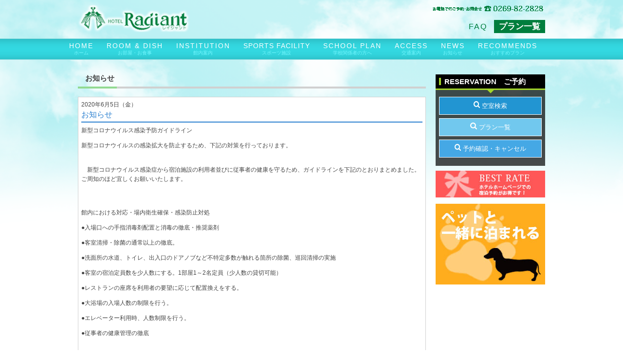

--- FILE ---
content_type: text/html; charset=UTF-8
request_url: https://radiant-net.com/%E3%81%8A%E7%9F%A5%E3%82%89%E3%81%9B/
body_size: 9059
content:
<!DOCTYPE html>
<html>
<head>
	<meta name="viewport" content="width=1260">
	<meta name=“description” content=“長野県木島平村にあるスポーツ合宿、スキー合宿などに最適なホテル。木島平スキー場まで徒歩0分!皆様のお越しを是非お待ちしております。”>
<style id='wp-block-paragraph-inline-css' type='text/css'>
.is-small-text{font-size:.875em}.is-regular-text{font-size:1em}.is-large-text{font-size:2.25em}.is-larger-text{font-size:3em}.has-drop-cap:not(:focus):first-letter{float:left;font-size:8.4em;font-style:normal;font-weight:100;line-height:.68;margin:.05em .1em 0 0;text-transform:uppercase}body.rtl .has-drop-cap:not(:focus):first-letter{float:none;margin-left:.1em}p.has-drop-cap.has-background{overflow:hidden}:root :where(p.has-background){padding:1.25em 2.375em}:where(p.has-text-color:not(.has-link-color)) a{color:inherit}p.has-text-align-left[style*="writing-mode:vertical-lr"],p.has-text-align-right[style*="writing-mode:vertical-rl"]{rotate:180deg}
/*# sourceURL=https://radiant-net.com/wp-includes/blocks/paragraph/style.min.css */
</style>
<style id='global-styles-inline-css' type='text/css'>
:root{--wp--preset--aspect-ratio--square: 1;--wp--preset--aspect-ratio--4-3: 4/3;--wp--preset--aspect-ratio--3-4: 3/4;--wp--preset--aspect-ratio--3-2: 3/2;--wp--preset--aspect-ratio--2-3: 2/3;--wp--preset--aspect-ratio--16-9: 16/9;--wp--preset--aspect-ratio--9-16: 9/16;--wp--preset--color--black: #000000;--wp--preset--color--cyan-bluish-gray: #abb8c3;--wp--preset--color--white: #ffffff;--wp--preset--color--pale-pink: #f78da7;--wp--preset--color--vivid-red: #cf2e2e;--wp--preset--color--luminous-vivid-orange: #ff6900;--wp--preset--color--luminous-vivid-amber: #fcb900;--wp--preset--color--light-green-cyan: #7bdcb5;--wp--preset--color--vivid-green-cyan: #00d084;--wp--preset--color--pale-cyan-blue: #8ed1fc;--wp--preset--color--vivid-cyan-blue: #0693e3;--wp--preset--color--vivid-purple: #9b51e0;--wp--preset--gradient--vivid-cyan-blue-to-vivid-purple: linear-gradient(135deg,rgb(6,147,227) 0%,rgb(155,81,224) 100%);--wp--preset--gradient--light-green-cyan-to-vivid-green-cyan: linear-gradient(135deg,rgb(122,220,180) 0%,rgb(0,208,130) 100%);--wp--preset--gradient--luminous-vivid-amber-to-luminous-vivid-orange: linear-gradient(135deg,rgb(252,185,0) 0%,rgb(255,105,0) 100%);--wp--preset--gradient--luminous-vivid-orange-to-vivid-red: linear-gradient(135deg,rgb(255,105,0) 0%,rgb(207,46,46) 100%);--wp--preset--gradient--very-light-gray-to-cyan-bluish-gray: linear-gradient(135deg,rgb(238,238,238) 0%,rgb(169,184,195) 100%);--wp--preset--gradient--cool-to-warm-spectrum: linear-gradient(135deg,rgb(74,234,220) 0%,rgb(151,120,209) 20%,rgb(207,42,186) 40%,rgb(238,44,130) 60%,rgb(251,105,98) 80%,rgb(254,248,76) 100%);--wp--preset--gradient--blush-light-purple: linear-gradient(135deg,rgb(255,206,236) 0%,rgb(152,150,240) 100%);--wp--preset--gradient--blush-bordeaux: linear-gradient(135deg,rgb(254,205,165) 0%,rgb(254,45,45) 50%,rgb(107,0,62) 100%);--wp--preset--gradient--luminous-dusk: linear-gradient(135deg,rgb(255,203,112) 0%,rgb(199,81,192) 50%,rgb(65,88,208) 100%);--wp--preset--gradient--pale-ocean: linear-gradient(135deg,rgb(255,245,203) 0%,rgb(182,227,212) 50%,rgb(51,167,181) 100%);--wp--preset--gradient--electric-grass: linear-gradient(135deg,rgb(202,248,128) 0%,rgb(113,206,126) 100%);--wp--preset--gradient--midnight: linear-gradient(135deg,rgb(2,3,129) 0%,rgb(40,116,252) 100%);--wp--preset--font-size--small: 13px;--wp--preset--font-size--medium: 20px;--wp--preset--font-size--large: 36px;--wp--preset--font-size--x-large: 42px;--wp--preset--spacing--20: 0.44rem;--wp--preset--spacing--30: 0.67rem;--wp--preset--spacing--40: 1rem;--wp--preset--spacing--50: 1.5rem;--wp--preset--spacing--60: 2.25rem;--wp--preset--spacing--70: 3.38rem;--wp--preset--spacing--80: 5.06rem;--wp--preset--shadow--natural: 6px 6px 9px rgba(0, 0, 0, 0.2);--wp--preset--shadow--deep: 12px 12px 50px rgba(0, 0, 0, 0.4);--wp--preset--shadow--sharp: 6px 6px 0px rgba(0, 0, 0, 0.2);--wp--preset--shadow--outlined: 6px 6px 0px -3px rgb(255, 255, 255), 6px 6px rgb(0, 0, 0);--wp--preset--shadow--crisp: 6px 6px 0px rgb(0, 0, 0);}:where(.is-layout-flex){gap: 0.5em;}:where(.is-layout-grid){gap: 0.5em;}body .is-layout-flex{display: flex;}.is-layout-flex{flex-wrap: wrap;align-items: center;}.is-layout-flex > :is(*, div){margin: 0;}body .is-layout-grid{display: grid;}.is-layout-grid > :is(*, div){margin: 0;}:where(.wp-block-columns.is-layout-flex){gap: 2em;}:where(.wp-block-columns.is-layout-grid){gap: 2em;}:where(.wp-block-post-template.is-layout-flex){gap: 1.25em;}:where(.wp-block-post-template.is-layout-grid){gap: 1.25em;}.has-black-color{color: var(--wp--preset--color--black) !important;}.has-cyan-bluish-gray-color{color: var(--wp--preset--color--cyan-bluish-gray) !important;}.has-white-color{color: var(--wp--preset--color--white) !important;}.has-pale-pink-color{color: var(--wp--preset--color--pale-pink) !important;}.has-vivid-red-color{color: var(--wp--preset--color--vivid-red) !important;}.has-luminous-vivid-orange-color{color: var(--wp--preset--color--luminous-vivid-orange) !important;}.has-luminous-vivid-amber-color{color: var(--wp--preset--color--luminous-vivid-amber) !important;}.has-light-green-cyan-color{color: var(--wp--preset--color--light-green-cyan) !important;}.has-vivid-green-cyan-color{color: var(--wp--preset--color--vivid-green-cyan) !important;}.has-pale-cyan-blue-color{color: var(--wp--preset--color--pale-cyan-blue) !important;}.has-vivid-cyan-blue-color{color: var(--wp--preset--color--vivid-cyan-blue) !important;}.has-vivid-purple-color{color: var(--wp--preset--color--vivid-purple) !important;}.has-black-background-color{background-color: var(--wp--preset--color--black) !important;}.has-cyan-bluish-gray-background-color{background-color: var(--wp--preset--color--cyan-bluish-gray) !important;}.has-white-background-color{background-color: var(--wp--preset--color--white) !important;}.has-pale-pink-background-color{background-color: var(--wp--preset--color--pale-pink) !important;}.has-vivid-red-background-color{background-color: var(--wp--preset--color--vivid-red) !important;}.has-luminous-vivid-orange-background-color{background-color: var(--wp--preset--color--luminous-vivid-orange) !important;}.has-luminous-vivid-amber-background-color{background-color: var(--wp--preset--color--luminous-vivid-amber) !important;}.has-light-green-cyan-background-color{background-color: var(--wp--preset--color--light-green-cyan) !important;}.has-vivid-green-cyan-background-color{background-color: var(--wp--preset--color--vivid-green-cyan) !important;}.has-pale-cyan-blue-background-color{background-color: var(--wp--preset--color--pale-cyan-blue) !important;}.has-vivid-cyan-blue-background-color{background-color: var(--wp--preset--color--vivid-cyan-blue) !important;}.has-vivid-purple-background-color{background-color: var(--wp--preset--color--vivid-purple) !important;}.has-black-border-color{border-color: var(--wp--preset--color--black) !important;}.has-cyan-bluish-gray-border-color{border-color: var(--wp--preset--color--cyan-bluish-gray) !important;}.has-white-border-color{border-color: var(--wp--preset--color--white) !important;}.has-pale-pink-border-color{border-color: var(--wp--preset--color--pale-pink) !important;}.has-vivid-red-border-color{border-color: var(--wp--preset--color--vivid-red) !important;}.has-luminous-vivid-orange-border-color{border-color: var(--wp--preset--color--luminous-vivid-orange) !important;}.has-luminous-vivid-amber-border-color{border-color: var(--wp--preset--color--luminous-vivid-amber) !important;}.has-light-green-cyan-border-color{border-color: var(--wp--preset--color--light-green-cyan) !important;}.has-vivid-green-cyan-border-color{border-color: var(--wp--preset--color--vivid-green-cyan) !important;}.has-pale-cyan-blue-border-color{border-color: var(--wp--preset--color--pale-cyan-blue) !important;}.has-vivid-cyan-blue-border-color{border-color: var(--wp--preset--color--vivid-cyan-blue) !important;}.has-vivid-purple-border-color{border-color: var(--wp--preset--color--vivid-purple) !important;}.has-vivid-cyan-blue-to-vivid-purple-gradient-background{background: var(--wp--preset--gradient--vivid-cyan-blue-to-vivid-purple) !important;}.has-light-green-cyan-to-vivid-green-cyan-gradient-background{background: var(--wp--preset--gradient--light-green-cyan-to-vivid-green-cyan) !important;}.has-luminous-vivid-amber-to-luminous-vivid-orange-gradient-background{background: var(--wp--preset--gradient--luminous-vivid-amber-to-luminous-vivid-orange) !important;}.has-luminous-vivid-orange-to-vivid-red-gradient-background{background: var(--wp--preset--gradient--luminous-vivid-orange-to-vivid-red) !important;}.has-very-light-gray-to-cyan-bluish-gray-gradient-background{background: var(--wp--preset--gradient--very-light-gray-to-cyan-bluish-gray) !important;}.has-cool-to-warm-spectrum-gradient-background{background: var(--wp--preset--gradient--cool-to-warm-spectrum) !important;}.has-blush-light-purple-gradient-background{background: var(--wp--preset--gradient--blush-light-purple) !important;}.has-blush-bordeaux-gradient-background{background: var(--wp--preset--gradient--blush-bordeaux) !important;}.has-luminous-dusk-gradient-background{background: var(--wp--preset--gradient--luminous-dusk) !important;}.has-pale-ocean-gradient-background{background: var(--wp--preset--gradient--pale-ocean) !important;}.has-electric-grass-gradient-background{background: var(--wp--preset--gradient--electric-grass) !important;}.has-midnight-gradient-background{background: var(--wp--preset--gradient--midnight) !important;}.has-small-font-size{font-size: var(--wp--preset--font-size--small) !important;}.has-medium-font-size{font-size: var(--wp--preset--font-size--medium) !important;}.has-large-font-size{font-size: var(--wp--preset--font-size--large) !important;}.has-x-large-font-size{font-size: var(--wp--preset--font-size--x-large) !important;}
/*# sourceURL=global-styles-inline-css */
</style>
</head>
<title>お知らせ &#8211; 【公式】合宿・修学旅行・スキーのホテル レイジャント</title>
<meta name='robots' content='max-image-preview:large' />
<link rel="alternate" title="oEmbed (JSON)" type="application/json+oembed" href="https://radiant-net.com/wp-json/oembed/1.0/embed?url=https%3A%2F%2Fradiant-net.com%2F%25e3%2581%258a%25e7%259f%25a5%25e3%2582%2589%25e3%2581%259b%2F" />
<link rel="alternate" title="oEmbed (XML)" type="text/xml+oembed" href="https://radiant-net.com/wp-json/oembed/1.0/embed?url=https%3A%2F%2Fradiant-net.com%2F%25e3%2581%258a%25e7%259f%25a5%25e3%2582%2589%25e3%2581%259b%2F&#038;format=xml" />
<style id='wp-img-auto-sizes-contain-inline-css' type='text/css'>
img:is([sizes=auto i],[sizes^="auto," i]){contain-intrinsic-size:3000px 1500px}
/*# sourceURL=wp-img-auto-sizes-contain-inline-css */
</style>
<style id='wp-emoji-styles-inline-css' type='text/css'>

	img.wp-smiley, img.emoji {
		display: inline !important;
		border: none !important;
		box-shadow: none !important;
		height: 1em !important;
		width: 1em !important;
		margin: 0 0.07em !important;
		vertical-align: -0.1em !important;
		background: none !important;
		padding: 0 !important;
	}
/*# sourceURL=wp-emoji-styles-inline-css */
</style>
<style id='wp-block-library-inline-css' type='text/css'>
:root{--wp-block-synced-color:#7a00df;--wp-block-synced-color--rgb:122,0,223;--wp-bound-block-color:var(--wp-block-synced-color);--wp-editor-canvas-background:#ddd;--wp-admin-theme-color:#007cba;--wp-admin-theme-color--rgb:0,124,186;--wp-admin-theme-color-darker-10:#006ba1;--wp-admin-theme-color-darker-10--rgb:0,107,160.5;--wp-admin-theme-color-darker-20:#005a87;--wp-admin-theme-color-darker-20--rgb:0,90,135;--wp-admin-border-width-focus:2px}@media (min-resolution:192dpi){:root{--wp-admin-border-width-focus:1.5px}}.wp-element-button{cursor:pointer}:root .has-very-light-gray-background-color{background-color:#eee}:root .has-very-dark-gray-background-color{background-color:#313131}:root .has-very-light-gray-color{color:#eee}:root .has-very-dark-gray-color{color:#313131}:root .has-vivid-green-cyan-to-vivid-cyan-blue-gradient-background{background:linear-gradient(135deg,#00d084,#0693e3)}:root .has-purple-crush-gradient-background{background:linear-gradient(135deg,#34e2e4,#4721fb 50%,#ab1dfe)}:root .has-hazy-dawn-gradient-background{background:linear-gradient(135deg,#faaca8,#dad0ec)}:root .has-subdued-olive-gradient-background{background:linear-gradient(135deg,#fafae1,#67a671)}:root .has-atomic-cream-gradient-background{background:linear-gradient(135deg,#fdd79a,#004a59)}:root .has-nightshade-gradient-background{background:linear-gradient(135deg,#330968,#31cdcf)}:root .has-midnight-gradient-background{background:linear-gradient(135deg,#020381,#2874fc)}:root{--wp--preset--font-size--normal:16px;--wp--preset--font-size--huge:42px}.has-regular-font-size{font-size:1em}.has-larger-font-size{font-size:2.625em}.has-normal-font-size{font-size:var(--wp--preset--font-size--normal)}.has-huge-font-size{font-size:var(--wp--preset--font-size--huge)}.has-text-align-center{text-align:center}.has-text-align-left{text-align:left}.has-text-align-right{text-align:right}.has-fit-text{white-space:nowrap!important}#end-resizable-editor-section{display:none}.aligncenter{clear:both}.items-justified-left{justify-content:flex-start}.items-justified-center{justify-content:center}.items-justified-right{justify-content:flex-end}.items-justified-space-between{justify-content:space-between}.screen-reader-text{border:0;clip-path:inset(50%);height:1px;margin:-1px;overflow:hidden;padding:0;position:absolute;width:1px;word-wrap:normal!important}.screen-reader-text:focus{background-color:#ddd;clip-path:none;color:#444;display:block;font-size:1em;height:auto;left:5px;line-height:normal;padding:15px 23px 14px;text-decoration:none;top:5px;width:auto;z-index:100000}html :where(.has-border-color){border-style:solid}html :where([style*=border-top-color]){border-top-style:solid}html :where([style*=border-right-color]){border-right-style:solid}html :where([style*=border-bottom-color]){border-bottom-style:solid}html :where([style*=border-left-color]){border-left-style:solid}html :where([style*=border-width]){border-style:solid}html :where([style*=border-top-width]){border-top-style:solid}html :where([style*=border-right-width]){border-right-style:solid}html :where([style*=border-bottom-width]){border-bottom-style:solid}html :where([style*=border-left-width]){border-left-style:solid}html :where(img[class*=wp-image-]){height:auto;max-width:100%}:where(figure){margin:0 0 1em}html :where(.is-position-sticky){--wp-admin--admin-bar--position-offset:var(--wp-admin--admin-bar--height,0px)}@media screen and (max-width:600px){html :where(.is-position-sticky){--wp-admin--admin-bar--position-offset:0px}}
/*wp_block_styles_on_demand_placeholder:6970d8da131d9*/
/*# sourceURL=wp-block-library-inline-css */
</style>
<style id='classic-theme-styles-inline-css' type='text/css'>
/*! This file is auto-generated */
.wp-block-button__link{color:#fff;background-color:#32373c;border-radius:9999px;box-shadow:none;text-decoration:none;padding:calc(.667em + 2px) calc(1.333em + 2px);font-size:1.125em}.wp-block-file__button{background:#32373c;color:#fff;text-decoration:none}
/*# sourceURL=/wp-includes/css/classic-themes.min.css */
</style>
<link rel='stylesheet' id='rap-style-css' href='https://radiant-net.com/wp-content/themes/hotelradiant/style.css?ver=6.9' type='text/css' media='all' />
<script type="text/javascript" src="https://radiant-net.com/wp-includes/js/jquery/jquery.min.js?ver=3.7.1" id="jquery-core-js"></script>
<script type="text/javascript" src="https://radiant-net.com/wp-includes/js/jquery/jquery-migrate.min.js?ver=3.4.1" id="jquery-migrate-js"></script>
<script type="text/javascript" src="https://radiant-net.com/wp-content/themes/hotelradiant/js/jquery.sticky-kit.min.js?ver=20161123" id="rap-sticky-js"></script>
<script type="text/javascript" src="https://radiant-net.com/wp-content/themes/hotelradiant/js/common.js?ver=20161123" id="rap-common-js"></script>
<link rel="https://api.w.org/" href="https://radiant-net.com/wp-json/" /><link rel="alternate" title="JSON" type="application/json" href="https://radiant-net.com/wp-json/wp/v2/pages/5" /><link rel="EditURI" type="application/rsd+xml" title="RSD" href="https://radiant-net.com/xmlrpc.php?rsd" />
<meta name="generator" content="WordPress 6.9" />
<link rel="canonical" href="https://radiant-net.com/%e3%81%8a%e7%9f%a5%e3%82%89%e3%81%9b/" />
<link rel='shortlink' href='https://radiant-net.com/?p=5' />
<body>
<script>
  (function(i,s,o,g,r,a,m){i['GoogleAnalyticsObject']=r;i[r]=i[r]||function(){
  (i[r].q=i[r].q||[]).push(arguments)},i[r].l=1*new Date();a=s.createElement(o),
  m=s.getElementsByTagName(o)[0];a.async=1;a.src=g;m.parentNode.insertBefore(a,m)
  })(window,document,'script','https://www.google-analytics.com/analytics.js','ga');

  ga('create', 'UA-88254619-1', 'auto');
  ga('send', 'pageview');

</script>
<header id="top" class="the-header">
	<div id="sky"></div>
	<div class="ninesixty clearfix">
		<h1><a href="https://radiant-net.com/"><img src="https://radiant-net.com/wp-content/themes/hotelradiant/assets/header-logo.png" alt="ホテル レイジャント"></a></h1>
		<img class="tel-svg clearfix" src="https://radiant-net.com/wp-content/themes/hotelradiant/assets/header-tel.gif" alt="お電話でのご予約・お問い合わせは0269-82-2828までどうぞ">
		<div class="above-nav">
			<ul>
				<li class="faq"><a href="http://radiant-net.com/よくあるご質問/">FAQ</a></li>
				<li class="plans"><a target="blank" href="http://radiant.rwiths.net/r-withs/tfi0010a.do">プラン一覧</a></li>
			</ul>
		</div>
	</div>
	<nav>
		<div class="ninesixty clearfix" style="width:100%; max-width:1024px;">
			<div class="menu-%e3%83%98%e3%83%83%e3%83%80%e3%83%bc%e3%83%a1%e3%83%8b%e3%83%a5%e3%83%bc-container"><ul id="menu-%e3%83%98%e3%83%83%e3%83%80%e3%83%bc%e3%83%a1%e3%83%8b%e3%83%a5%e3%83%bc" class="menu"><li id="menu-item-29" class="menu-item menu-item-type-post_type menu-item-object-page menu-item-home menu-item-29"><a href="https://radiant-net.com/">ホーム</a></li>
<li id="menu-item-28" class="menu-item menu-item-type-post_type menu-item-object-page menu-item-28"><a href="https://radiant-net.com/%e3%81%8a%e9%83%a8%e5%b1%8b%e3%83%bb%e3%81%8a%e9%a3%9f%e4%ba%8b/">お部屋・お食事</a></li>
<li id="menu-item-25" class="menu-item menu-item-type-post_type menu-item-object-page menu-item-25"><a href="https://radiant-net.com/%e9%a4%a8%e5%86%85%e6%a1%88%e5%86%85/">館内案内</a></li>
<li id="menu-item-27" class="menu-item menu-item-type-post_type menu-item-object-page menu-item-27"><a href="https://radiant-net.com/%e3%82%88%e3%81%8f%e3%81%82%e3%82%8b%e8%b3%aa%e5%95%8f/">スポーツ施設</a></li>
<li id="menu-item-26" class="menu-item menu-item-type-post_type menu-item-object-page menu-item-26"><a href="https://radiant-net.com/%e5%ad%a6%e6%a0%a1%e9%96%a2%e4%bf%82%e8%80%85%e3%81%ae%e6%96%b9%e3%81%b8/">学校関係者の方へ</a></li>
<li id="menu-item-23" class="menu-item menu-item-type-post_type menu-item-object-page menu-item-23"><a href="https://radiant-net.com/%e4%ba%a4%e9%80%9a%e6%a1%88%e5%86%85/">交通案内</a></li>
<li id="menu-item-30" class="menu-item menu-item-type-post_type menu-item-object-page current-menu-item page_item page-item-5 current_page_item menu-item-30"><a href="https://radiant-net.com/%e3%81%8a%e7%9f%a5%e3%82%89%e3%81%9b/" aria-current="page">お知らせ</a></li>
<li id="menu-item-24" class="menu-item menu-item-type-post_type menu-item-object-page menu-item-24"><a href="https://radiant-net.com/%e3%81%8a%e3%81%99%e3%81%99%e3%82%81%e3%83%97%e3%83%a9%e3%83%b3/">おすすめプラン</a></li>
</ul></div>		</div>
	</nav>
</header><div class="ninesixty clearfix">
	<main class="the-main">
		<section class="posts">
		<h3>お知らせ</h3><div class="h-border"><div></div></div>
									<article class="posts">
	<header>
		<time datetime="2020-6-5" class="entry-date">2020年6月5日（金）</time>
		<h4 class="post-title">お知らせ</h4>
	</header>
		
<p>新型コロナウイルス感染予防ガイドライン</p>



<p>新型コロナウイルスの感染拡大を防止するため、下記の対策を行っております。</p>



<p><br>　新型コロナウイルス感染症から宿泊施設の利用者並びに従事者の健康を守るため、ガイドラインを下記のとおりまとめました。ご周知のほど宜しくお願いいたします。<br>&nbsp;<br>&nbsp;</p>



<p>館内における対応・場内衛生確保・感染防止対処</p>



<p>●入場口への手指消毒剤配置と消毒の徹底・推奨薬剤</p>



<p>●客室清掃・除菌の通常以上の徹底。</p>



<p>●洗面所の水道、トイレ、出入口のドアノブなど不特定多数が触れる箇所の除菌、巡回清掃の実施</p>



<p>●客室の宿泊定員数を少人数にする。1部屋1～2名定員（少人数の貸切可能）</p>



<p>●レストランの座席を利用者の要望に応じて配置換えをする。</p>



<p>●大浴場の入場人数の制限を行う。</p>



<p>●エレベーター利用時、人数制限を行う。&nbsp;</p>



<p>●従事者の健康管理の徹底　<br><br></p>



<p>ホテルレイジャント</p>



<p>総支配人　福山正美</p>
</article>							</section>
		
		
	</main>
	<aside id="sidebar">
	<section>
		<div class="sh3">
			<h3>RESERVATION　ご予約</h3>
		</div>
		<img id="triangle" src="https://radiant-net.com/wp-content/themes/hotelradiant/assets/sb-triangle.svg">
		<div>
			<p><a target="blank" href="http://radiant.rwiths.net/r-withs/tfs0010a.do "><img src="https://radiant-net.com/wp-content/themes/hotelradiant/assets/search.svg"> 空室検索</a></p>

			<p><a target="blank" class="second" href="http://radiant.rwiths.net/r-withs/tfi0010a.do "><img src="https://radiant-net.com/wp-content/themes/hotelradiant/assets/search.svg"> プラン一覧</a></p>

			<p><a target="blank" class="third" href="https://ssl.rwiths.net/r-withs/rfcReserveConfirmLogin.do?hotelNo=44230"><img src="https://radiant-net.com/wp-content/themes/hotelradiant/assets/search.svg"> 予約確認・キャンセル</a></p>
		

		</div>
	</section>
	<section>
		<ul>
			<li><img src="https://radiant-net.com/wp-content/themes/hotelradiant/assets/sb-banner1.jpg" alt="ホテルホームページからの宿泊予約がお得です"></li>
			<li><img src="https://radiant-net.com/wp-content/themes/hotelradiant/assets/sb-banner2.jpg" alt="ペットと一緒に宿泊可能なホテルです"></li>
		</ul>
	</section>
</aside></div>
<section class="footer-banner">
	<ul class="ninesixty clearfix">
		<li><a href="https://kijimadaira-ski.com/"><img src="https://radiant-net.com/wp-content/themes/hotelradiant/assets/footer-banner7.jpg" alt="ロマンスの神様スキー場リンク"></a></li>
		<li><a href="https://kijimadaira.org/"><img src="https://radiant-net.com/wp-content/themes/hotelradiant/assets/footer-banner6.jpg" alt="木島平村観光振興局リンク"></a></li>
		<li><a href="http://kamisukiya.com/"><img src="https://radiant-net.com/wp-content/themes/hotelradiant/assets/footer-banner2.jpg" alt="かみすき屋リンク"></a></li>
		<li><a href="https://roadplan.net/"><img src="https://radiant-net.com/wp-content/themes/hotelradiant/assets/footer-banner5.jpg" alt="トラベルロード公式ホームページリンク"></a></li>
	</ul>
</section>
<footer>
	<div class="sky"></div>
	<div class="trees"></div>

	<div class="footer-green">
		<div class="ninesixty">
			<h3>ホテルレイジャント</h3>	
			<p>北陸新幹線飯山駅より車で15分<br>	上信越道　豊田飯山ICより車で20分</p>
			<a class="pagetop" href="#top"><img src="https://radiant-net.com/wp-content/themes/hotelradiant/assets/page-top.svg"></a>
		</div>
	</div>

	<div class="ninesixty">
		<div class="footer-nav clearfix">
			<nav><div class="menu-%e3%83%95%e3%83%83%e3%82%bf%e3%83%bc%e3%83%a1%e3%83%8b%e3%83%a5%e3%83%bc-container"><ul id="menu-%e3%83%95%e3%83%83%e3%82%bf%e3%83%bc%e3%83%a1%e3%83%8b%e3%83%a5%e3%83%bc" class="menu"><li id="menu-item-40" class="menu-item menu-item-type-post_type menu-item-object-page menu-item-home menu-item-40"><a href="https://radiant-net.com/">ホーム</a></li>
<li id="menu-item-39" class="menu-item menu-item-type-post_type menu-item-object-page menu-item-39"><a href="https://radiant-net.com/%e3%81%8a%e9%83%a8%e5%b1%8b%e3%83%bb%e3%81%8a%e9%a3%9f%e4%ba%8b/">お部屋・お食事</a></li>
<li id="menu-item-36" class="menu-item menu-item-type-post_type menu-item-object-page menu-item-36"><a href="https://radiant-net.com/%e9%a4%a8%e5%86%85%e6%a1%88%e5%86%85/">館内案内</a></li>
<li id="menu-item-38" class="menu-item menu-item-type-post_type menu-item-object-page menu-item-38"><a href="https://radiant-net.com/%e3%82%88%e3%81%8f%e3%81%82%e3%82%8b%e8%b3%aa%e5%95%8f/">スポーツ施設</a></li>
<li id="menu-item-37" class="menu-item menu-item-type-post_type menu-item-object-page menu-item-37"><a href="https://radiant-net.com/%e5%ad%a6%e6%a0%a1%e9%96%a2%e4%bf%82%e8%80%85%e3%81%ae%e6%96%b9%e3%81%b8/">学校関係者の方へ</a></li>
<li id="menu-item-34" class="menu-item menu-item-type-post_type menu-item-object-page menu-item-34"><a href="https://radiant-net.com/%e4%ba%a4%e9%80%9a%e6%a1%88%e5%86%85/">交通案内</a></li>
<li id="menu-item-41" class="menu-item menu-item-type-post_type menu-item-object-page current-menu-item page_item page-item-5 current_page_item menu-item-41"><a href="https://radiant-net.com/%e3%81%8a%e7%9f%a5%e3%82%89%e3%81%9b/" aria-current="page">お知らせ</a></li>
<li id="menu-item-35" class="menu-item menu-item-type-post_type menu-item-object-page menu-item-35"><a href="https://radiant-net.com/%e3%81%8a%e3%81%99%e3%81%99%e3%82%81%e3%83%97%e3%83%a9%e3%83%b3/">おすすめプラン</a></li>
<li id="menu-item-42" class="menu-item menu-item-type-custom menu-item-object-custom menu-item-42"><a href="mailto:hotel@radiant-net.com?subject=ウェブサイトからのお問い合わせ">お問い合わせ</a></li>
<li id="menu-item-241" class="menu-item menu-item-type-post_type menu-item-object-page menu-item-241"><a href="https://radiant-net.com/%e3%82%ad%e3%83%a3%e3%83%b3%e3%82%bb%e3%83%ab%e3%83%9d%e3%83%aa%e3%82%b7%e3%83%bc/">キャンセルポリシー</a></li>
</ul></div></nav>
		</div>
		<a target="blank" class="footer-plan" href="http://radiant.rwiths.net/r-withs/tfi0010a.do">プラン一覧</a>
	</div>

	<div class="ninesixty address">
		<address><font color="black">〒389-2303　長野県下高井郡木島平村上木島３８７６<br>TEL：0269-82-2828　FAX:0269-82-3142　Mail:hotel@radiant-net.com</font></address>
	</div>

	<div class="copyright">
		<p>Copyright&copy; 2016 Hotel Radiant. All rights reserved.</p>
	</div>
</footer>
<script type="speculationrules">
{"prefetch":[{"source":"document","where":{"and":[{"href_matches":"/*"},{"not":{"href_matches":["/wp-*.php","/wp-admin/*","/wp-content/uploads/*","/wp-content/*","/wp-content/plugins/*","/wp-content/themes/hotelradiant/*","/*\\?(.+)"]}},{"not":{"selector_matches":"a[rel~=\"nofollow\"]"}},{"not":{"selector_matches":".no-prefetch, .no-prefetch a"}}]},"eagerness":"conservative"}]}
</script>
<script id="wp-emoji-settings" type="application/json">
{"baseUrl":"https://s.w.org/images/core/emoji/17.0.2/72x72/","ext":".png","svgUrl":"https://s.w.org/images/core/emoji/17.0.2/svg/","svgExt":".svg","source":{"concatemoji":"https://radiant-net.com/wp-includes/js/wp-emoji-release.min.js?ver=6.9"}}
</script>
<script type="module">
/* <![CDATA[ */
/*! This file is auto-generated */
const a=JSON.parse(document.getElementById("wp-emoji-settings").textContent),o=(window._wpemojiSettings=a,"wpEmojiSettingsSupports"),s=["flag","emoji"];function i(e){try{var t={supportTests:e,timestamp:(new Date).valueOf()};sessionStorage.setItem(o,JSON.stringify(t))}catch(e){}}function c(e,t,n){e.clearRect(0,0,e.canvas.width,e.canvas.height),e.fillText(t,0,0);t=new Uint32Array(e.getImageData(0,0,e.canvas.width,e.canvas.height).data);e.clearRect(0,0,e.canvas.width,e.canvas.height),e.fillText(n,0,0);const a=new Uint32Array(e.getImageData(0,0,e.canvas.width,e.canvas.height).data);return t.every((e,t)=>e===a[t])}function p(e,t){e.clearRect(0,0,e.canvas.width,e.canvas.height),e.fillText(t,0,0);var n=e.getImageData(16,16,1,1);for(let e=0;e<n.data.length;e++)if(0!==n.data[e])return!1;return!0}function u(e,t,n,a){switch(t){case"flag":return n(e,"\ud83c\udff3\ufe0f\u200d\u26a7\ufe0f","\ud83c\udff3\ufe0f\u200b\u26a7\ufe0f")?!1:!n(e,"\ud83c\udde8\ud83c\uddf6","\ud83c\udde8\u200b\ud83c\uddf6")&&!n(e,"\ud83c\udff4\udb40\udc67\udb40\udc62\udb40\udc65\udb40\udc6e\udb40\udc67\udb40\udc7f","\ud83c\udff4\u200b\udb40\udc67\u200b\udb40\udc62\u200b\udb40\udc65\u200b\udb40\udc6e\u200b\udb40\udc67\u200b\udb40\udc7f");case"emoji":return!a(e,"\ud83e\u1fac8")}return!1}function f(e,t,n,a){let r;const o=(r="undefined"!=typeof WorkerGlobalScope&&self instanceof WorkerGlobalScope?new OffscreenCanvas(300,150):document.createElement("canvas")).getContext("2d",{willReadFrequently:!0}),s=(o.textBaseline="top",o.font="600 32px Arial",{});return e.forEach(e=>{s[e]=t(o,e,n,a)}),s}function r(e){var t=document.createElement("script");t.src=e,t.defer=!0,document.head.appendChild(t)}a.supports={everything:!0,everythingExceptFlag:!0},new Promise(t=>{let n=function(){try{var e=JSON.parse(sessionStorage.getItem(o));if("object"==typeof e&&"number"==typeof e.timestamp&&(new Date).valueOf()<e.timestamp+604800&&"object"==typeof e.supportTests)return e.supportTests}catch(e){}return null}();if(!n){if("undefined"!=typeof Worker&&"undefined"!=typeof OffscreenCanvas&&"undefined"!=typeof URL&&URL.createObjectURL&&"undefined"!=typeof Blob)try{var e="postMessage("+f.toString()+"("+[JSON.stringify(s),u.toString(),c.toString(),p.toString()].join(",")+"));",a=new Blob([e],{type:"text/javascript"});const r=new Worker(URL.createObjectURL(a),{name:"wpTestEmojiSupports"});return void(r.onmessage=e=>{i(n=e.data),r.terminate(),t(n)})}catch(e){}i(n=f(s,u,c,p))}t(n)}).then(e=>{for(const n in e)a.supports[n]=e[n],a.supports.everything=a.supports.everything&&a.supports[n],"flag"!==n&&(a.supports.everythingExceptFlag=a.supports.everythingExceptFlag&&a.supports[n]);var t;a.supports.everythingExceptFlag=a.supports.everythingExceptFlag&&!a.supports.flag,a.supports.everything||((t=a.source||{}).concatemoji?r(t.concatemoji):t.wpemoji&&t.twemoji&&(r(t.twemoji),r(t.wpemoji)))});
//# sourceURL=https://radiant-net.com/wp-includes/js/wp-emoji-loader.min.js
/* ]]> */
</script>
</body>
</html>

--- FILE ---
content_type: text/css
request_url: https://radiant-net.com/wp-content/themes/hotelradiant/style.css?ver=6.9
body_size: 4818
content:
@charset "UTF-8";
/*
Theme Name: HOTEL Radiant
Description: ホテルレイジャント専用のWordPressテーマです。
*/
/*-----------------------------------
>>>TABLE OF CONTENTS:
-------------------------------------
1.0 - Reset, clearfix
2.0 - Frame, General styling
2.1 - Typography
3.0 - Header
4.0 - Sidebar
5.0 - Footer
6.0 - news and recommends articles
-------------------------------------*/
/*colors*/
/*font weights*/
/*-----------------------------------
1.0 - Reset, clearfix
-------------------------------------*/
/* http://meyerweb.com/eric/tools/css/reset/ 
   v2.0 | 20110126
   License: none (public domain)
*/
@import url(http://fonts.googleapis.com/earlyaccess/notosansjp.css);
html, body, div, span, applet, object, iframe,
h1, h2, h3, h4, h5, h6, p, blockquote, pre,
a, abbr, acronym, address, big, cite, code,
del, dfn, em, img, ins, kbd, q, s, samp,
small, strike, strong, sub, sup, tt, var,
b, u, i, center,
dl, dt, dd, ol, ul, li,
fieldset, form, label, legend,
table, caption, tbody, tfoot, thead, tr, th, td,
article, aside, canvas, details, embed,
figure, figcaption, footer, header, hgroup,
menu, nav, output, ruby, section, summary,
time, mark, audio, video {
  margin: 0;
  padding: 0;
  border: 0;
  font-size: 100%;
  font: inherit;
  vertical-align: baseline; }

/* HTML5 display-role reset for older browsers */
article, aside, details, figcaption, figure,
footer, header, hgroup, menu, nav, section {
  display: block; }

body {
  line-height: 1; }

ol, ul {
  list-style: none; }

blockquote, q {
  quotes: none; }

blockquote:before, blockquote:after,
q:before, q:after {
  content: '';
  content: none; }

table {
  border-collapse: collapse;
  border-spacing: 0; }

a {
  text-decoration: none; }

.clearfix:before, .clearfix:after {
  display: table;
  content: ''; }

.clearfix:after {
  clear: both; }

/*-----------------------------------
2.0 - Frame, General styling
-------------------------------------*/
main.the-main {
  width: 715px;
  float: left; }

.ninesixty {
  width: 960px;
  margin: 0 auto; }

.plans {
  font-size: 17px;
  font-weight: 700;
  color: white;
  background: #007e3d;
  padding: 5px 10px;
  transition: all .3s; }
  .plans a {
    color: white; }

.plans:hover {
  opacity: .8; }

.footer-plan {
  font-size: 17px;
  font-weight: 700;
  color: white;
  background: #007e3d;
  padding: 5px 10px;
  float: right;
  margin-top: 4px;
  transition: all .3s; }

.footer-plan:hover {
  opacity: .8; }

.faq a {
  color: #007e3d;
  letter-spacing: 2px;
  padding: 0 10px; }

/*-----------------------------------
2.1 - Typography
-------------------------------------*/
body {
  font-family: 'Noto Sans JP', sans-serif;
  color: #444; }

h3 {
  font-weight: 700;
  font-size: 15px;
  padding-left: 15px; }

.h-border {
  margin: 10px 0 17px;
  height: 4px;
  display: block;
  background: #d0d0d0; }
  .h-border div {
    width: 80px;
    height: 4px;
    background: #91da91; }

p {
  line-height: 1.6em; }

.more {
  font-size: 14px; }
  .more img {
    padding: 0 3px 1px 0; }

.the-header nav li {
  float: left;
  height: 44px;
  cursor: pointer; }
  .the-header nav li a {
    display: block;
    text-align: center;
    font-size: 10px;
    height: 44px;
    color: #75f6fd;
    padding: 0 2.5px;
    transition: all .3s; }
  .the-header nav li a:hover {
    background: rgba(255, 255, 255, 0.3);
    cursor: poiter; }
.the-header nav li a::before {
  color: white;
  display: block;
  font-size: 1.4em;
  letter-spacing: 2px;
  padding: 8px 11px 3px; }
.the-header nav li:first-of-type a::before {
  content: 'HOME'; }
.the-header nav li:nth-of-type(2) a::before {
  content: 'ROOM & DISH'; }
.the-header nav li:nth-of-type(3) a::before {
  content: 'INSTITUTION'; }
.the-header nav li:nth-of-type(4) a::before {
  content: 'SPORTS FACILITY';
  letter-spacing: 1px; }
.the-header nav li:nth-of-type(5) a::before {
  content: 'SCHOOL PLAN'; }
.the-header nav li:nth-of-type(6) a::before {
  content: 'ACCESS'; }
.the-header nav li:nth-of-type(7) a::before {
  content: 'NEWS'; }
.the-header nav li:nth-of-type(8) a::before {
  content: 'RECOMMENDS'; }

footer .footer-green h3 {
  font-weight: 700;
  font-size: 17px;
  padding-bottom: 7px;
  letter-spacing: 1px;
  padding-left: 0; }
footer .footer-green p {
  font-size: 12px;
  line-height: 1.4em;
  padding-bottom: 15px; }
footer .address {
  color: #33d8e1;
  padding: 15px 0;
  line-height: 1.4em;
  font-size: 11px;
  font-weight: 500; }
footer .copyright p {
  font-size: 12px;
  font-weight: 500;
  padding: 7px;
  text-align: center;
  color: white; }
footer .footer-nav {
  background: #75f6fd; }
  footer .footer-nav ul li {
    padding: 8px 10px 10px; }
    footer .footer-nav ul li a {
      color: white;
      font-weight: 700;
      font-size: 11px; }

/*-----------------------------------
3.0 - Header
-------------------------------------*/
.the-header {
  position: relative; }
  .the-header h1 {
    padding: 10px 0;
    float: left; }
  .the-header #sky {
    position: absolute;
    left: 0px;
    right: 0px;
    height: 480px;
    z-index: -999;
    background: url("assets/header-sky.png");
    background-position: bottom;
    background-size: cover; }
  .the-header .tel-svg {
    float: right;
    padding-top: 10px;
    margin-bottom: 17px; }
  .the-header .above-nav {
    float: right;
    clear: right; }
    .the-header .above-nav li {
      display: inline-block; }
  .the-header nav {
    background: url("assets/header-nav.png");
    background-repeat: repeat-x;
    height: 44px;
    margin-bottom: 30px; }

/*-----------------------------------
4.0 - Sidebar
-------------------------------------*/
#sidebar {
  float: right;
  width: 225px; }
  #sidebar section:first-of-type {
    background: rgba(0, 0, 0, 0.7);
    padding-bottom: 10px; }
    #sidebar section:first-of-type .sh3 {
      background: black;
      padding: 7px;
      border-bottom: 3px solid #a2d52a; }
    #sidebar section:first-of-type h3 {
      padding-left: 7px;
      border-left: 4px solid #a2d52a;
      color: white; }
    #sidebar section:first-of-type #triangle {
      display: block;
      margin: 0 auto; }
    #sidebar section:first-of-type p {
      text-align: center; }
    #sidebar section:first-of-type p.third {
      text-align: left; }
    #sidebar section:first-of-type a {
      background: #2295d2;
      font-size: .8em;
      color: white;
      padding: 5px;
      display: block;
      margin: 7px;
      border: 1px solid white;
      transition: all .3s; }
    #sidebar section:first-of-type a:hover {
      opacity: .8; }
    #sidebar section:first-of-type a.second {
      background: #71c8ee; }
    #sidebar section:first-of-type a.third {
      background: #45a8e5; }
  #sidebar section:nth-of-type(2) ul li {
    margin-top: 10px; }

/*-----------------------------------
5.0 - Footer
-------------------------------------*/
section.footer-banner {
  margin: 40px 0 30px;
  background: #d4f6f7; }
  section.footer-banner ul {
    padding: 15px 0; }
    section.footer-banner ul li {
      display: block;
      float: left;
      margin-right: 20px; }
      section.footer-banner ul li a {
        transition: all .3s; }
      section.footer-banner ul li a:hover {
        opacity: .8; }
    section.footer-banner ul li:nth-of-type(4) {
      margin-right: 0; }

footer {
  position: relative; }
  footer .trees {
    height: 90px;
    background: url("assets/footer-trees.png");
    background-repeat: repeat-x;
    background-size: cover; }
  footer .footer-green {
    position: relative;
    color: white;
    background: #91da91; }
    footer .footer-green p {
      display: inline-block; }
    footer .footer-green .pagetop {
      display: inline-block;
      float: right;
      transition: all .3s; }
    footer .footer-green .pagetop:hover {
      opacity: .8; }
  footer .sky {
    background: url("assets/footer-sky.png");
    background-size: cover;
    position: absolute;
    top: 0;
    right: 0;
    bottom: 0;
    left: 0;
    z-index: -9999; }
  footer .footer-nav {
    margin: 0 auto;
    background: #75f6fd;
    display: inline-block; }
    footer .footer-nav ul li {
      float: left;
      transition: all .3s; }
      footer .footer-nav ul li a {
        color: white; }
    footer .footer-nav ul li:hover {
      background: rgba(255, 255, 255, 0.4); }
  footer .address {
    padding: 20px 0; }
  footer .copyright {
    background: #75f6fd; }

/*-----------------------------------
6.0 - news and recommends articles
-------------------------------------*/
.top-banners {
  margin-bottom: 20px; }
  .top-banners a {
    transition: opacity .3s; }
  .top-banners a:hover {
    opacity: .8; }

article.posts {
  background: white;
  padding: 6px;
  border: 1px solid #d0d0d0;
  margin-bottom: 30px;
  font-size: 12px;
  line-height: 1.5em; }
  article.posts h4.post-title {
    font-size: 16px;
    font-weight: 500;
    color: #2d81d0;
    padding: 0 0 5px;
    border-bottom: 2px solid #2d81d0;
    margin-bottom: 7px;
    margin-top: 0;
    font-weight: 500; }
  article.posts .eyecatch-container {
    margin-bottom: 10px; }
  article.posts h1, article.posts h2, article.posts h3, article.posts h4, article.posts h5 {
    font-weight: 500;
    color: #777;
    margin: 1.5em 0 .7em; }
  article.posts h1 {
    font-size: 18px; }
  article.posts h2 {
    font-size: 17px; }
  article.posts h3 {
    padding-left: 0;
    font-size: 16px; }
  article.posts h4 {
    font-size: 15px; }
  article.posts h5 {
    font-size: 14px; }
  article.posts p {
    font-size: 12px;
    margin-bottom: 1em; }
  article.posts img {
    max-width: 701px;
    height: auto; }
  article.posts table {
    margin: 0 0 1.5em; }
  article.posts tr {
    display: table-row; }
  article.posts thead {
    display: table-header-group; }
  article.posts td, article.posts th {
    border: 1px solid #d0d0d0;
    padding: .5em; }
  article.posts dt {
    font-weight: 500; }
  article.posts dd {
    margin: 0 1.5em 1.5em; }
  article.posts ul, article.posts ol {
    margin: 0 0 1.5em 3em; }
  article.posts ul {
    list-style: disc; }
    article.posts ul li {
      padding: .5em 0; }
    article.posts ul li > ul {
      margin-left: 1.5em; }
  article.posts ol {
    list-style: decimal; }
    article.posts ol li {
      padding: .5em 0; }
    article.posts ol li > ol {
      margin-left: 1.5em; }
  article.posts address {
    margin: 0 0 1.5em; }
  article.posts a {
    color: #33d8e1;
    font-weight: 500; }
  article.posts a:hover {
    opacity: .8; }
  article.posts time {
    font-size: 12px;
    display: block;
    margin-bottom: 3px; }
  article.posts .left {
    width: 345px;
    float: left;
    margin-right: 6px; }
    article.posts .left img {
      width: 100%;
      height: auto; }
  article.posts .right.nofloat {
    width: 100%;
    float: none; }
  article.posts .right {
    width: 344px;
    float: right; }
    article.posts .right h4 {
      font-weight: 500;
      color: #2d81d0;
      padding: 5px 0;
      border-bottom: 2px solid #2d81d0;
      margin-bottom: 7px;
      margin-top: 0px; }
    article.posts .right .kikan {
      background: #33d8e1;
      color: white;
      padding: 0 3px;
      margin-bottom: 3px;
      display: inline-block; }
    article.posts .right .recommend-link {
      background: #33d8e1;
      color: white;
      padding: 5px 7px;
      font-size: 12px;
      font-weight: 500;
      display: inline-block; }
    article.posts .right .recommend-link:hover {
      opacity: .8; }

section.posts article:last-of-type {
  margin-bottom: 0; }

.screen-reader-text {
  display: none; }

nav.paging-navigation {
  margin-top: 30px; }
  nav.paging-navigation ul li {
    font-weight: 500;
    display: inline-block;
    padding: 5px; }
    nav.paging-navigation ul li span.current {
      background: #33d8e1;
      color: white;
      padding: 4px 10px; }
    nav.paging-navigation ul li a {
      color: #777; }
    nav.paging-navigation ul li a:hover {
      opacity: .8; }

/*front-page.css*/
#slick-section {
  height: 500px;
  margin-bottom: 40px; }

#slick-section.hide {
  display: none; }

.n-section {
  margin-bottom: 30px; }

.front-recommends {
  width: 223px;
  min-height: 335px;
  float: left;
  border: 1px solid #777;
  margin-bottom: 15px; }
  .front-recommends h4 {
    font-size: 12px;
    color: #2d81d0;
    font-weight: 500;
    padding: 14px 7px 7px; }
  .front-recommends h4:hover {
    opacity: .8; }
  .front-recommends .front-recommends-content {
    font-size: 11px;
    padding: 7px; }
  .front-recommends img {
    display: block; }
  .front-recommends img:hover {
    opacity: .8; }

.front-recommends:nth-of-type(3),
.front-recommends:nth-of-type(2) {
  margin-right: 20px; }

.front-news li {
  padding-bottom: 7px; }
  .front-news li a {
    font-weight: 500;
    font-size: 14px;
    color: #444; }
    .front-news li a span {
      font-weight: 300;
      width: 124px;
      display: inline-block; }
  .front-news li a:hover {
    opacity: .8; }

a.more {
  text-align: right;
  display: block;
  color: #444;
  font-weight: 500;
  font-size: 12px; }

a.more:hover {
  opacity: .8; }

/*pages.css*/
.pdf {
  color: #33d8e1;
  font-size: 12px;
  font-weight: 500;
  margin: 8px 0 12px;
  display: block; }
  .pdf img {
    padding-right: 5px;
    padding-left: 3px;
    margin-bottom: -2px; }

#r-type {
  margin-bottom: 40px; }
  #r-type article {
    background: white;
    padding: 6px;
    border: 1px solid #d0d0d0;
    margin-bottom: 30px; }
    #r-type article h4 {
      font-size: 16px;
      font-weight: 500;
      color: #2d81d0;
      padding: 5px 0;
      border-bottom: 2px solid #2d81d0;
      margin-bottom: 7px; }
    #r-type article ul {
      display: block; }
      #r-type article ul li:first-of-type {
        float: left; }
        #r-type article ul li:first-of-type img {
          width: 465px;
          height: auto; }
      #r-type article ul li:nth-of-type(2),
      #r-type article ul li:nth-of-type(3) {
        float: right; }
        #r-type article ul li:nth-of-type(2) img,
        #r-type article ul li:nth-of-type(3) img {
          width: 227px; }
      #r-type article ul li:nth-of-type(2) {
        margin-bottom: 7px; }
    #r-type article p {
      font-size: 12px;
      padding: 7px 0; }
    #r-type article a.reserve {
      display: inline-block;
      padding: 5px;
      font-size: 11px;
      font-weight: 900;
      color: white;
      background: #33d8e1;
      margin-bottom: 15px;
      transition: all .3s;
      cursor: pointer; }
    #r-type article a.reserve:hover {
      opacity: .8; }
    #r-type article table {
      font-size: 12px; }
    #r-type article th {
      font-weight: 900;
      background: #d4f6f7;
      padding: 10px;
      width: 100px;
      border-right: 1px solid white;
      border-bottom: 1px solid white;
      letter-spacing: 1.5px; }
    #r-type article td {
      background: #dedede;
      border-bottom: 1px solid white;
      font-size: 11px;
      padding: 7px; }
      #r-type article td span {
        font-size: .9em; }

#r-ryouri article {
  background: white;
  padding: 6px;
  border: 1px solid #d0d0d0; }
  #r-ryouri article p {
    font-size: 12px;
    padding: 7px 0; }
  #r-ryouri article ul li {
    display: inline-block; }
  #r-ryouri article ul li img {
    display: block;
    width: 168.7px;
    margin-right: 5px; }
  #r-ryouri article ul li:nth-of-type(4) img {
    margin-right: 0; }

#faq-h3 span {
  font-size: .8em;
  color: #0bb720;
  padding-left: 20px; }

#faq {
  background: white;
  padding: 10px;
  border: 1px solid #d0d0d0; }
  #faq dl dt {
    font-size: 14px;
    font-weight: 500;
    color: #2d81d0;
    margin: 10px 0 5px; }
  #faq dl dd {
    font-size: 12px;
    font-weight: 500;
    line-height: 1.5em;
    padding-left: 15px;
    margin-bottom: 30px; }
    #faq dl dd span {
      font-size: .9em; }

#freespot {
  display: block;
  float: right;
  margin-top: 27px; }

ul#sonota {
  font-size: 12px;
  margin-top: 12px; }
  ul#sonota li {
    margin: 7px; }

#koumei {
  margin: 10px 0; }

.i-section.no-margin-bottom {
  margin-bottom: 0px; }

.i-section {
  margin-bottom: 40px; }
  .i-section article.no-margin-bottom {
    margin-bottom: 0; }
  .i-section article {
    background: white;
    padding: 6px;
    border: 1px solid #d0d0d0;
    margin-bottom: 30px; }
    .i-section article h4 {
      font-size: 16px;
      font-weight: 500;
      color: #2d81d0;
      padding: 5px 0;
      border-bottom: 2px solid #2d81d0;
      margin-bottom: 7px; }
    .i-section article p {
      font-size: 12px; }
  .i-section .left {
    width: 345px;
    float: left;
    margin-right: 6px; }
    .i-section .left img {
      width: 100%;
      height: auto; }
  .i-section .right p {
    font-size: 12px; }
  .i-section .kinrin-right {
    width: 344px;
    float: right; }
    .i-section .kinrin-right h4 span {
      display: block;
      font-size: .55em;
      padding-top: 3px; }
    .i-section .kinrin-right address {
      font-size: 12px;
      margin: 16px 0; }
      .i-section .kinrin-right address span {
        display: block;
        font-weight: 900;
        letter-spacing: 3px;
        padding-bottom: 5px; }
    .i-section .kinrin-right a {
      background: #33d8e1;
      color: white;
      padding: 5px 7px;
      margin-top: 10px;
      font-size: 12px;
      font-weight: 500;
      line-height: 3; }
      .i-section .kinrin-right a img {
        padding-right: 5px; }
    .i-section .kinrin-right a:hover {
      opacity: .8; }
  .i-section ul.lightbox-box {
    display: block; }
    .i-section ul.lightbox-box li:first-of-type {
      float: left; }
      .i-section ul.lightbox-box li:first-of-type img {
        width: 465px;
        height: auto; }
    .i-section ul.lightbox-box li:nth-of-type(2),
    .i-section ul.lightbox-box li:nth-of-type(3) {
      float: right; }
      .i-section ul.lightbox-box li:nth-of-type(2) img,
      .i-section ul.lightbox-box li:nth-of-type(3) img {
        width: 227px; }
    .i-section ul.lightbox-box li:nth-of-type(2) {
      margin-bottom: 7px; }
  .i-section article.restraunt p {
    margin: 10px 0; }
  .i-section article.daiyokuzyou h5 {
    font-size: 12px;
    font-weight: 900;
    letter-spacing: 2px;
    margin: 20px 0 5px; }
  .i-section article.daiyokuzyou p {
    margin-bottom: 10px; }
    .i-section article.daiyokuzyou p span {
      margin-top: 10px;
      display: block;
      color: #aaa;
      font-size: .9em; }

.margin-bottom-10 {
  margin-bottom: 10px; }

#no1 {
  margin: 10px 0; }

.s-section.no-margin-bottom {
  margin-bottom: 0px; }

.pdf-hosoku {
  font-size: 12px; }

.s-section {
  margin-bottom: 40px; }
  .s-section article.no-margin-bottom {
    margin-bottom: 0; }
  .s-section article {
    background: white;
    padding: 6px;
    border: 1px solid #d0d0d0;
    margin-bottom: 30px; }
    .s-section article h4 {
      font-size: 16px;
      font-weight: 500;
      color: #2d81d0;
      padding: 5px 0;
      border-bottom: 2px solid #2d81d0;
      margin-bottom: 7px; }
      .s-section article h4 span {
        background: #2d81d0;
        color: white;
        padding: 0px 3px 0px;
        font-size: 11px;
        margin-left: 5px; }
    .s-section article p {
      font-size: 12px; }
  .s-section ul.lightbox-box {
    display: block; }
    .s-section ul.lightbox-box li:first-of-type {
      float: left; }
      .s-section ul.lightbox-box li:first-of-type img {
        width: 465px;
        height: auto; }
    .s-section ul.lightbox-box li:nth-of-type(2),
    .s-section ul.lightbox-box li:nth-of-type(3) {
      float: right; }
      .s-section ul.lightbox-box li:nth-of-type(2) img,
      .s-section ul.lightbox-box li:nth-of-type(3) img {
        width: 227px; }
    .s-section ul.lightbox-box li:nth-of-type(2) {
      margin-bottom: 7px; }
  .s-section ul.two-panel li {
    width: 347.5px;
    display: block;
    float: left;
    margin-bottom: 10px; }
    .s-section ul.two-panel li img {
      width: 100%;
      height: auto; }
  .s-section ul.two-panel li:first-of-type {
    margin-right: 6px; }
  .s-section .left {
    width: 345px;
    float: left;
    margin-right: 6px; }
    .s-section .left img {
      width: 100%;
      height: auto; }
  .s-section .right p {
    font-size: 12px; }
  .s-section .kinrin-right {
    width: 344px;
    float: right; }
    .s-section .kinrin-right h4 span {
      display: block;
      font-size: .55em;
      padding-top: 3px; }
    .s-section .kinrin-right address {
      font-size: 12px;
      margin: 16px 0; }
      .s-section .kinrin-right address span {
        display: block;
        font-weight: 900;
        letter-spacing: 3px;
        padding-bottom: 5px; }
    .s-section .kinrin-right a {
      background: #33d8e1;
      color: white;
      padding: 5px 7px;
      margin-top: 10px;
      font-size: 12px;
      font-weight: 500;
      line-height: 3; }
      .s-section .kinrin-right a img {
        padding-right: 5px; }
    .s-section .kinrin-right a:hover {
      opacity: .8; }
  .s-section ul.four-panel li {
    width: 171.5px;
    display: block;
    float: left;
    margin-bottom: 10px;
    margin-right: 5px; }
  .s-section ul.four-panel img {
    width: 100%;
    height: auto; }
  .s-section ul.four-panel li:nth-of-type(4) {
    margin-right: 0; }

.g-section.no-margin-bottom {
  margin-bottom: 0px; }

.mt-10 {
  margin-top: -10px;
  letter-spacing: -0.2px; }

.g-section {
  margin-bottom: 40px; }
  .g-section article.no-margin-bottom {
    margin-bottom: 0; }
  .g-section article {
    background: white;
    padding: 6px;
    border: 1px solid #d0d0d0;
    margin-bottom: 30px; }
    .g-section article img.width {
      width: 100%;
      height: auto; }
    .g-section article h4 {
      font-size: 16px;
      font-weight: 500;
      color: #2d81d0;
      padding: 5px 0;
      border-bottom: 2px solid #2d81d0;
      margin-bottom: 7px; }
      .g-section article h4 span {
        background: #2d81d0;
        color: white;
        padding: 0px 3px 0px;
        font-size: 11px;
        margin-left: 5px; }
    .g-section article p {
      font-size: 12px; }
  .g-section h5 {
    font-size: 12px;
    font-weight: 900;
    letter-spacing: 1.2px;
    margin: 20px 0 7px; }
  .g-section #r-sports li {
    font-size: 12px;
    display: inline-block;
    width: 100px; }
  .g-section .hoka {
    margin: 10px 0;
    padding-left: 5px;
    font-size: 11px; }
  .g-section .shiryou {
    margin: 10px 0; }
    .g-section .shiryou li {
      margin-bottom: 5px; }
    .g-section .shiryou #sougou .pdf {
      background: #33d8e1;
      color: white;
      font-size: 14px;
      padding: 5px 2px;
      display: inline;
      line-height: 3;
      margin: 0px; }
      .g-section .shiryou #sougou .pdf span {
        font-size: 11px; }
    .g-section .shiryou #sougou .pdf:hover {
      opacity: .8; }

.a-section.no-margin-bottom {
  margin-bottom: 0px; }

.mt-10 {
  margin-top: -10px;
  letter-spacing: -0.2px; }

.a-section {
  margin-bottom: 40px; }
  .a-section article.no-margin-bottom {
    margin-bottom: 0; }
  .a-section article {
    background: white;
    padding: 6px;
    border: 1px solid #d0d0d0;
    margin-bottom: 30px; }
    .a-section article img {
      width: 100%;
      height: auto; }
    .a-section article h4 {
      font-size: 16px;
      font-weight: 500;
      color: #2d81d0;
      padding: 5px 0;
      border-bottom: 2px solid #2d81d0;
      margin-bottom: 7px; }
    .a-section article p {
      font-size: 12px;
      padding: 10px 0; }

/*# sourceMappingURL=style.css.map */


--- FILE ---
content_type: text/plain
request_url: https://www.google-analytics.com/j/collect?v=1&_v=j102&a=1470564718&t=pageview&_s=1&dl=https%3A%2F%2Fradiant-net.com%2F%25E3%2581%258A%25E7%259F%25A5%25E3%2582%2589%25E3%2581%259B%2F&ul=en-us%40posix&dt=%E3%81%8A%E7%9F%A5%E3%82%89%E3%81%9B%20%E2%80%93%20%E3%80%90%E5%85%AC%E5%BC%8F%E3%80%91%E5%90%88%E5%AE%BF%E3%83%BB%E4%BF%AE%E5%AD%A6%E6%97%85%E8%A1%8C%E3%83%BB%E3%82%B9%E3%82%AD%E3%83%BC%E3%81%AE%E3%83%9B%E3%83%86%E3%83%AB%20%E3%83%AC%E3%82%A4%E3%82%B8%E3%83%A3%E3%83%B3%E3%83%88&sr=1280x720&vp=1280x720&_u=IEBAAEABAAAAACAAI~&jid=580864729&gjid=872832898&cid=1904232516.1769003227&tid=UA-88254619-1&_gid=291445099.1769003227&_r=1&_slc=1&z=1969449950
body_size: -451
content:
2,cG-34RBL54J2P

--- FILE ---
content_type: image/svg+xml
request_url: https://radiant-net.com/wp-content/themes/hotelradiant/assets/search.svg
body_size: 616
content:
<svg xmlns="http://www.w3.org/2000/svg" xmlns:xlink="http://www.w3.org/1999/xlink" preserveAspectRatio="xMidYMid" width="13.94" height="13.91" viewBox="0 0 13.94 13.91">
  <defs>
    <style>
      .cls-1 {
        fill: #fff;
        fill-rule: evenodd;
      }
    </style>
  </defs>
  <path d="M5.902,9.629 C4.869,9.629 3.986,9.262 3.252,8.528 C2.519,7.795 2.152,6.912 2.152,5.879 C2.152,4.847 2.519,3.964 3.252,3.230 C3.986,2.496 4.869,2.129 5.902,2.129 C6.934,2.129 7.817,2.496 8.551,3.230 C9.285,3.964 9.652,4.847 9.652,5.879 C9.652,6.912 9.285,7.795 8.551,8.528 C7.817,9.262 6.934,9.629 5.902,9.629 ZM13.628,12.090 L10.757,9.219 C11.449,8.220 11.795,7.107 11.795,5.879 C11.795,5.081 11.640,4.318 11.330,3.590 C11.020,2.862 10.602,2.234 10.074,1.706 C9.547,1.179 8.919,0.761 8.191,0.451 C7.463,0.141 6.700,-0.014 5.902,-0.014 C5.104,-0.014 4.341,0.141 3.612,0.451 C2.884,0.761 2.256,1.179 1.729,1.706 C1.202,2.234 0.783,2.862 0.473,3.590 C0.164,4.318 0.009,5.081 0.009,5.879 C0.009,6.677 0.164,7.440 0.473,8.169 C0.783,8.897 1.202,9.525 1.729,10.052 C2.256,10.579 2.884,10.998 3.612,11.307 C4.341,11.617 5.104,11.772 5.902,11.772 C7.129,11.772 8.243,11.426 9.242,10.734 L12.113,13.597 C12.314,13.809 12.565,13.915 12.866,13.915 C13.156,13.915 13.407,13.809 13.619,13.597 C13.831,13.385 13.937,13.134 13.937,12.843 C13.937,12.548 13.834,12.297 13.628,12.090 L13.628,12.090 Z" class="cls-1"/>
</svg>


--- FILE ---
content_type: image/svg+xml
request_url: https://radiant-net.com/wp-content/themes/hotelradiant/assets/sb-triangle.svg
body_size: 274
content:
<svg xmlns="http://www.w3.org/2000/svg" xmlns:xlink="http://www.w3.org/1999/xlink" preserveAspectRatio="xMidYMid" width="14" height="7" viewBox="0 0 14 7">
  <defs>
    <style>
      .cls-1 {
        fill: #a2d52a;
        fill-rule: evenodd;
      }
    </style>
  </defs>
  <path d="M7.000,6.999 L13.998,0.001 L0.002,0.001 L7.000,6.999 " class="cls-1"/>
</svg>


--- FILE ---
content_type: application/javascript
request_url: https://radiant-net.com/wp-content/themes/hotelradiant/js/common.js?ver=20161123
body_size: 70
content:
jQuery(function($){
	$("#sidebar").stick_in_parent({
		offset_top: 20,
	});
	$(window).on('load',function(){
	    $('#slick-section').removeClass('hide');
	});
});

--- FILE ---
content_type: image/svg+xml
request_url: https://radiant-net.com/wp-content/themes/hotelradiant/assets/page-top.svg
body_size: 1174
content:
<svg xmlns="http://www.w3.org/2000/svg" xmlns:xlink="http://www.w3.org/1999/xlink" preserveAspectRatio="xMidYMid" width="36" height="36" viewBox="0 0 36 36">
  <defs>
    <style>
      .cls-1 {
        fill: #fff;
      }

      .cls-2 {
        fill: #91da91;
        fill-rule: evenodd;
      }
    </style>
  </defs>
  <g>
    <rect width="36" height="36" class="cls-1"/>
    <path d="M32.340,19.227 L19.740,6.627 C19.383,6.271 18.961,6.093 18.474,6.093 C17.986,6.093 17.564,6.271 17.208,6.627 L4.608,19.227 C4.252,19.583 4.074,20.005 4.074,20.493 C4.074,20.980 4.252,21.402 4.608,21.758 C4.964,22.115 5.386,22.293 5.874,22.293 L31.074,22.293 C31.561,22.293 31.983,22.115 32.340,21.758 C32.696,21.402 32.874,20.980 32.874,20.493 C32.874,20.005 32.696,19.583 32.340,19.227 L32.340,19.227 Z" class="cls-2"/>
    <path d="M30.272,29.048 C30.080,29.048 29.908,29.041 29.756,29.001 L29.756,31.069 L29.208,31.069 L29.208,26.101 C29.498,26.048 29.882,26.002 30.351,26.002 C31.976,26.002 32.108,27.046 32.108,27.442 C32.108,28.625 31.163,29.048 30.272,29.048 ZM30.357,26.445 C30.080,26.445 29.875,26.471 29.756,26.497 L29.756,28.546 C29.895,28.585 30.073,28.598 30.285,28.598 C31.078,28.598 31.560,28.202 31.560,27.482 C31.560,26.762 31.045,26.445 30.357,26.445 ZM26.035,31.149 C24.787,31.149 23.901,30.164 23.901,28.592 C23.901,26.953 24.833,25.956 26.095,25.956 C27.383,25.956 28.216,26.986 28.216,28.506 C28.216,30.277 27.225,31.149 26.035,31.149 ZM26.068,26.411 C24.958,26.411 24.476,27.508 24.476,28.579 C24.476,29.649 25.031,30.693 26.055,30.693 C27.092,30.693 27.641,29.682 27.641,28.532 C27.641,27.521 27.145,26.411 26.068,26.411 ZM21.996,31.069 L21.447,31.069 L21.447,26.504 L19.967,26.504 L19.967,26.041 L23.482,26.041 L23.482,26.504 L21.996,26.504 L21.996,31.069 ZM16.906,26.035 L19.449,26.035 L19.449,26.497 L17.454,26.497 L17.454,28.202 L19.330,28.202 L19.330,28.658 L17.454,28.658 L17.454,30.607 L19.562,30.607 L19.562,31.069 L16.906,31.069 L16.906,26.035 ZM14.341,31.122 C12.365,31.122 11.896,29.649 11.896,28.585 C11.896,27.052 12.894,25.989 14.473,25.989 C14.955,25.989 15.384,26.081 15.636,26.200 L15.490,26.656 C15.246,26.544 14.929,26.451 14.459,26.451 C13.270,26.451 12.471,27.218 12.471,28.552 C12.471,29.913 13.231,30.673 14.380,30.673 C14.803,30.673 15.087,30.607 15.233,30.528 L15.233,28.916 L14.215,28.916 L14.215,28.473 L15.774,28.473 L15.774,30.865 C15.503,30.970 14.975,31.122 14.341,31.122 ZM10.170,29.438 L8.419,29.438 L7.890,31.069 L7.329,31.069 L8.994,26.035 L9.628,26.035 L11.293,31.069 L10.712,31.069 L10.170,29.438 ZM9.562,27.508 C9.456,27.165 9.370,26.848 9.304,26.550 L9.284,26.550 C9.218,26.854 9.126,27.171 9.033,27.488 L8.531,29.001 L10.057,29.001 L9.562,27.508 ZM4.829,29.048 C4.637,29.048 4.466,29.041 4.314,29.001 L4.314,31.069 L3.765,31.069 L3.765,26.101 C4.056,26.048 4.439,26.002 4.908,26.002 C6.534,26.002 6.666,27.046 6.666,27.442 C6.666,28.625 5.721,29.048 4.829,29.048 ZM4.915,26.445 C4.637,26.445 4.433,26.471 4.314,26.497 L4.314,28.546 C4.452,28.585 4.631,28.598 4.842,28.598 C5.635,28.598 6.117,28.202 6.117,27.482 C6.117,26.762 5.602,26.445 4.915,26.445 Z" class="cls-2"/>
  </g>
</svg>
